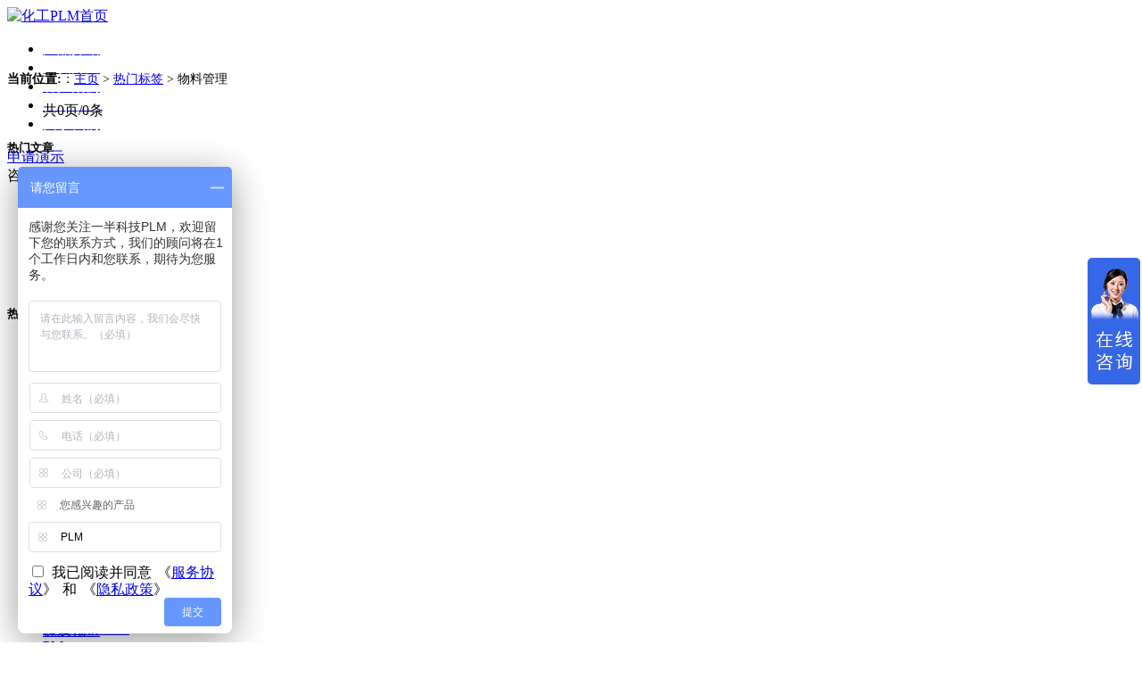

--- FILE ---
content_type: text/html; charset=utf-8
request_url: http://www.rdm.net.cn/tags.php?/%E7%89%A9%E6%96%99%E7%AE%A1%E7%90%86/
body_size: 6706
content:
<!doctype html>
<html>
<head>
	<!-- taglist.htm-->
<meta charset="utf-8">
<title>物料管理</title>
<meta name="keywords" content="" />
<meta name="viewport" content="width=device-width, initial-scale=1.0, minimum-scale=1.0, maximum-scale=1.0, user-scalable=0">
<meta name="description" content="" />
<link rel="stylesheet" type="text/css" href="/templets/default/css/style.css" />
<link rel="stylesheet" type="text/css" href="/templets/default/css/index_2015.css" />
<link rel="stylesheet" type="text/css" href="/templets/default/css/list.css" />
<script src="/templets/default/js/jquery.min.js"></script>
<script src="/templets/default/js/nav.js"></script>
<link rel="canonical" href="http://www.rdm.net.cn"/>
 <!-- rdm.net.cn Baidu tongji analytics -->
<script>
var _hmt = _hmt || [];
(function() {
var hm = document.createElement("script");
hm.src = "https://hm.baidu.com/hm.js?09d80d98e8755baa71d0c8bbd89386e4";
var s = document.getElementsByTagName("script")[0];
s.parentNode.insertBefore(hm, s);
})();
</script>
</head>

<div id="nav" style="display: block; height: 72px;">
<div id="nav_3">
<div id="nav_4">
  <div id="logo" class="floatl"> <a href="/" > <img src="/templets/default/images/logo.png" alt="化工PLM首页" width="150" /> </a> </div>
  <ul class="pcBox floatl clearfix ">
    <li><a href="javascript:void(0);">
      <div id="tb_1" class="nav_tb" style="color: #fff;">产品介绍<span></span></div>
      </a> </li>
    <li><a href="javascript:void(0);">
      <div id="tb_2" class="nav_tb" style="color: #fff;">解决方案<span></span></div>
      </a> </li>
    <li><a href="javascript:void(0);">
      <div id="tb_3" class="nav_tb" style="color: #fff;">客户案例<span></span></div>
      </a> </li>
    <li> <a href="javascript:void(0);">
      <div id="tb_4" class="nav_tb" style="color: #fff;">资源中心<span></span></div>
      </a></li>
    <li> <a href="javascript:void(0);">
      <div id="tb_5" class="nav_tb" style="color: #fff;">关于我们<span></span></div>
      </a></li>
  </ul>
  
  <!-- 沟通工具-->    
<script>
var _hmt = _hmt || [];
(function() {
  var hm = document.createElement("script");
  hm.src = "https://hm.baidu.com/hm.js?b20f31676d6bc7fab39d4875f7526def";
  var s = document.getElementsByTagName("script")[0]; 
  s.parentNode.insertBefore(hm, s);
  
  //   服务协议
  hm.onload = () => {
      const now = Date.now()
        const maxTime = 10000
        function getSendDom() {
            console.log(123);
            if(Date.now() - now > maxTime) return
            const sendDom = document.querySelector('.embed-messageboard-send-btn')
            if(sendDom) {
                const container = document.createElement('div')
                container.innerHTML = `
                <input type="checkbox" />
                <span style="margin: 0 2px;">我已阅读并同意</span>
                《<a href="/agreement.html" target="_blank">服务协议</a>》
                <span style="margin: 0 2px;">和</span>
                《<a href="/privacy.html" target="_blank">隐私政策</a>》
                `
                sendDom.parentNode.insertBefore(container, sendDom)
                return sendDom
            }
            setTimeout(getSendDom, 200)
        }
        getSendDom()
  }
//   服务协议完

})();
</script>
<!-- 沟通工具--> 
  
  <!-- <div class="shiyong floatr poupLink"><a href="#inline1">申请演示</a></div> -->
  <div class="shiyong floatr poupLink"><a href="/zyzx/chanpinyuyueyanshi/">申请演示</a></div>
  <div class="floatr trtel"> 咨询：4006-185-708</div>
</div>
<script type="text/javascript">
$(function(){
	$(".spMenuLink").click(function(){
		$(".spMenu").slideToggle("fast");
		$(this).toggleClass("on");
		
// 		$('body').css("overflow", "hidden");
		return false;	
	});	
	
// 		$(".spMenu").show(function(){
// 		$('body').css("overflow", "hidden");
// 		});	
	
}); 

</script>
<div class="spMenuLink">
    <img src="/templets/default/images/sp_menu.png" alt="" /> 
</div>
<div id="nav_xl" class="spMenu">
<div id="nav_xl_content">

<!---------第一，产品开始---------->
<div id="nav_xl_content_1" class="headNavBox">
<div class="plSubNavi">
<div class="floatl">
  <ul class="subNaviUl">
    <li>
        <span class="li01">
            <a href="/sczxxt/">
                <img src="/templets/default/images/head_ico1.png" alt="">产品生命周期
            </a>
        </span>
    </li>
    
    
    <li> <a href="/sczxxt/">PLM CLoud</a> </li>
    
  </ul>
</div>
<div class="floatl">
  <ul class="subNaviUl">
    <li><span class="li01">
            <a href="/cppdm/">
                <img src="/templets/default/images/head_ico2.png" alt="">项目管理系统
            </a>
        </span></li>
    
    
    <li> <a href="/cppdm/">PM项目管理</a> </li>
    
  </ul>
</div>
<div class="floatl">
  <ul class="subNaviUl">
    <li><span class="li01">
            <a href="/cpplm/">
                <img src="/templets/default/images/head_ico3.png" alt="">配方管理系统
            </a>
        </span></li>
    
    
    <li> <a href="/cpplm/">RMS配方管理</a> </li>
    
  </ul>
</div>

<!----------LiMS实验管理开始---------->
<div class="floatl">
  <ul class="subNaviUl">
    <li><span class="li01">
            <a href="/cpmes/">
                <img src="/templets/default/images/head_ico4.png" alt="">实验管理系统
            </a>
        </span></li>
    
    
    <li> <a href="/cpmes/">LIMS实验管理</a> </li>
    
  </ul>
</div>

<!----------LiMS实验管理结束----------> 
<!-----------检测分析-->
       <div class="floatl">
	    <ul class="subNaviUl">
        <li><span class="li01">
                <a href="/cpzx/hg/huagongyanfataojian/">
                    <img src="/templets/default/images/head_ico5.png" alt="">检测分析管理
                </a>
            </span></li>
        
        
        <li>  <a href="/cpzx/hg/huagongyanfataojian/">LIS检测分析</a> </li>
        
      </ul>
</div>
                                    
                                    <!-----------食品-->
         <div class="floatl">
	    <ul class="subNaviUl">
        
        
        
      </ul>
</div>
        </div> </div>
        

       <!---------第二，解决方案开始---------->
	
        <div id="nav_xl_content_2" class="headNavBox">
<div class="plSubNavi specThree">
<div class="floatl specF">
  <ul class="subNaviUl">
    <li style="width: 100%"><span style="width: 30%" class="li01"><img src="/templets/default/images/head_ico06.png" alt="">行业解决方案</span></li>
    
    
    <li>  <a href="/jjfa/hy/gaofenzi/">高分子行业</a> </li>
    
    <li>  <a href="/jjfa/hy/gaixingcailiao/">改性材料</a> </li>
    
    <li>  <a href="/jjfa/hy/tuliaoyouqi/">涂料油漆</a> </li>
    
    <li>  <a href="/jjfa/hy/jiaozhanji/">胶粘剂行业</a> </li>
    
    <li>  <a href="/jjfa/hy/huagongzhuji/">化工助剂</a> </li>
    
    <li>  <a href="/jjfa/hy/huaxueshiji/">化学试剂</a> </li>
    
    <li>  <a href="/jjfa/hy/ranliaosejiang/">染料色浆</a> </li>
    
    <li>  <a href="/jjfa/hy/xiangjiao/">橡胶化工</a> </li>
    
    <li>  <a href="/jjfa/hy/hejintaoci/">合金陶瓷</a> </li>
    
    <li>  <a href="/jjfa/hy/xinnengyuan/">新能源行业</a> </li>
    
    <li>  <a href="/jjfa/hy/shengwucailiao/">生物材料</a> </li>
    
    <li>  <a href="/jjfa/hy/nongyaojizhongjianti/">农药及中间体</a> </li>
    
    <li>  <a href="/jjfa/hy/cuihuaji/">催化剂</a> </li>
    
    <li>  <a href="/jjfa/hy/dianzicailiao/">电子材料</a> </li>
    
  </ul>
</div>
<div class="floatl">
  <ul class="subNaviUl">
    <li><span class="li01"><img src="/templets/default/images/head_ico06.png" alt="">功能解决方案</span></li>
    
    
    <li>  <a href="/jjfa/gn/peifangguanli/">配方管理</a> </li>
    
    <li>  <a href="/jjfa/gn/shiyanguanli/">实验管理</a> </li>
    
    <li>  <a href="/jjfa/gn/xiangmuguanli/">项目管理</a> </li>
    
  </ul>
</div>


<!--<div class="floatl">-->
<!--  <ul class="subNaviUl">-->
<!--    -->
    
<!--    -->
<!--  </ul>-->
<!--</div>-->

<!--<div class="floatl">-->
<!--  <ul class="subNaviUl">-->
<!--    -->
    
<!--    -->
<!--  </ul>-->
<!--</div>-->
<!--<div class="floatl">-->
<!--  <ul class="subNaviUl">-->
<!--    -->
    
<!--    -->
<!--  </ul>-->
<!--</div>-->
<!--<div class="floatl">-->
<!--  <ul class="subNaviUl">-->
<!--    -->
    
<!--    -->
<!--  </ul>-->
<!--</div>-->





			</div>
	
			</div>
       
       <!---------第三，客户案例开始---------->
    
    <div id="nav_xl_content_3" class="headNavBox specNavBox">
<div class="plSubNavi">
<!--<div class="floatl">-->

<div class="">
  <ul class="subNaviUl">
    <li style=" width: 100%;"><span class="li01"><img src="/templets/default/images/head_ico06.png" alt="">客户案例</span></li>
    
    
    <li>  <a href="/cgal/tuliao/">涂料行业</a> </li>
    
    <li>  <a href="/cgal/jiaozhanji/">胶粘剂行业</a> </li>
    
    <li>  <a href="/cgal/zhuji/">助剂行业</a> </li>
    
    <li>  <a href="/cgal/xiangjiao/">橡胶化工行业</a> </li>
    
    <li>  <a href="/cgal/dianzicailiao/">电子材料行业</a> </li>
    
    <li>  <a href="/cgal/gaofenzi/">高分子行业</a> </li>
    
    <li>  <a href="/cgal/xinnengyuan/">新能源行业</a> </li>
    
    <li>  <a href="/cgal/hejin/">合金行业</a> </li>
    
  </ul>
</div>
	
 </div>
        </div>
	
       <!---------第四，资源中心开始---------->
	
        <div id="nav_xl_content_4" class="headNavBox">
<div class="plSubNavi">
<div class="floatl">
  <ul class="subNaviUl">
    <li><span class="li01"><img src="/templets/default/images/head_ico06.png" alt="">资讯中心</span></li>
    
    
    <li>  <a href="/zxplm/">产品干货</a> </li>
    
    <li>  <a href="/dongtai/">行业动态</a> </li>
    
    <li>  <a href="/mtbd/">公司新闻</a> </li>
    
  </ul>
</div>
    <div class="floatl">
  <ul class="subNaviUl">
    <li><span class="li01"><img src="/templets/default/images/head_ico06.png" alt="">产品视频</span></li>
    
    
    <li>  <a href="/zyzx/chanpinshipin/PLMshipin/">PLM视频</a> </li>
    
  </ul>
</div>
    <div class="floatl">
  <ul class="subNaviUl">
    <li><span class="li01"><img src="/templets/default/images/head_ico06.png" alt="">资料下载</span></li>
    
    
    <li>  <a href="/zixunzhongxin/">资讯中心</a> </li>
    
    <li>  <a href="/zyzx/chanpinshipin/">产品视频</a> </li>
    
    <li>  <a href="/zyzx/ziliaoxiazai/">资料下载</a> </li>
    
    <li>  <a href="/zyzx/chanpinyuyueyanshi/">产品预约演示</a> </li>
    
  </ul>
</div>
    <div class="floatl">
  <ul class="subNaviUl">
    <li><span class="li01"><img src="/templets/default/images/head_ico06.png" alt="">产品预约演示</span></li>
    
    
    <li>  <a href="/zyzx/chanpinshipin/PLMxitongyanshi/">PLM系统演示</a> </li>
    
  </ul>
</div>
    

        </div>
   
    </div>
   
    
         <!---------第五，关于我们开始---------->
	
        <div id="nav_xl_content_5" class="headNavBox">
<div class="plSubNavi">
<div class="floatl">
  <ul class="subNaviUl">
    <li><span class="li01"><img src="/templets/default/images/head_ico06.png" alt="">了解我们</span></li>
    
    
    <li>  <a href="/gsjj/">公司简介</a> </li>
    
    <li>  <a href="/liaojiewomen/hangyezizhi/">行业资质</a> </li>
    
  </ul>
</div>
    <div class="floatl">
  <ul class="subNaviUl">
    <li><span class="li01"><img src="/templets/default/images/head_ico06.png" alt="">加入我们</span></li>
    
    
    <li>  <a href="/jiaruwomen/hezuohuoban/">合作伙伴</a> </li>
    
  </ul>
</div>
    <div class="floatl" style="width: 15%;">
  <ul class="subNaviUl">
    <li><span class="li01"><img src="/templets/default/images/head_ico06.png" alt="">联系我们</span></li>
    
    
    <li>  <a href="/a/jiangsuPLMfuwuzhongxin/">华中总部</a> </li>
    
    <li>  <a href="/a/yuyunPLMfuwuzhongxin/">上海分公司</a> </li>
    
    <li>  <a href="/a/zhejiangPLMfuwuzhongxin/">浙江分部</a> </li>
    
    <li>  <a href="/a/guangdongPLMyanfazhongxin/">华南分部</a> </li>
    
    <li>  <a href="/a/lianxiwomen/huabeifenbu/">华北分部</a> </li>
    
  </ul>
</div>
    

        </div>
    
    </div>
   
    <!--<div class="closeMenu spBox">-->
    <!--    点击关闭菜单-->
    <!--  </div>-->
    
    </div>
  </div>
</div>
</div> 
<!--导航结束-->
<div class="h110"></div>

<!-- 代码begin -->
<div class="flexbanner"></div>
<!-- 代码end -->
<style type="text/css">
.place {
	font-size: 14px;
}

	
</style>
<div class="new_lst w1200">
		<div class="place"> <strong>当前位置:</strong>：<a href="/">主页</a> &gt; <a href='tags.php'>热门标签</a> &gt; 物料管理 </div>
		<div class="lty fl">
				<ul class="xx">
						
				</ul>
				<div class="pages">
						<ul class="clearfix">
								<span class="pageinfo">共0页/0条</span>
						</ul>
				</div>
		</div>
		<div class="yb fr">
				<h5 class="bt">热门文章</h5>
				<div class="ph"> 
						
						<ul class="clearfix nr">
								<li><a href="/mtbd/1066.html"><strong>涂料PLM-三峡油漆签约一半</strong></a></li>
<li><a href="/dongtai/1168.html"><strong>2025化工PLM怎么选？实验管</strong></a></li>
<li><a href="/dongtai/1077.html"><strong>三棵树品牌引领涂料行业</strong></a></li>
<li><a href="/a/logo/2023/0829/999.html">15</a></li>
<li><a href="/a/banner/2023/0701/967.html">项目管理</a></li>
<li><a href="/zxplm/1075.html"><strong>突破挑战，驱动转型：一</strong></a></li>
 
			
						</ul>
				</div>
			
				<h5 class="bt">热门标签</h5>
				<div class="bq">
						<ul class="clearfix">
							<!--<li><a class=blue href='/tags/PLM.html' target=_blank>PLM</a></li><li><a class=blue href='/tags/%E5%8C%96%E5%B7%A5PLM.html' target=_blank>化工PLM</a></li><li><a class=blue href='/tags/%E5%8C%96%E5%B7%A5.html' target=_blank>化工</a></li><li><a class=blue href='/tags/%E4%B8%80%E5%8D%8A%E7%A7%91%E6%8A%80.html' target=_blank>一半科技</a></li><li><a class=blue href='/tags/%E7%AD%BE%E7%BA%A6.html' target=_blank>签约</a></li><li><a class=blue href='/tags/%E5%86%9C%E8%8D%AFPLM.html' target=_blank>农药PLM</a></li><li><a class=blue href='/tags/%E5%86%9C%E8%8D%AF%E5%88%B6%E5%89%82PLM.html' target=_blank>农药制剂PLM</a></li><li><a class=blue href='/tags/%E6%96%B0%E6%9D%90%E6%96%99PLM.html' target=_blank>新材料PLM</a></li><li><a class=blue href='/tags/%E6%94%B9%E6%80%A7%E6%9D%90%E6%96%99.html' target=_blank>改性材料</a></li><li><a class=blue href='/tags/%E6%9D%90%E6%96%99.html' target=_blank>材料</a></li><li><a class=blue href='/tags/%E7%94%B5%E5%AD%90%E6%9D%90%E6%96%99.html' target=_blank>电子材料</a></li><li><a class=blue href='/tags/%E4%B8%80%E5%8D%8A%E7%A7%91%E6%8A%80PLM.html' target=_blank>一半科技PLM</a></li><li><a class=blue href='/tags/%E7%94%B5%E5%AD%90%E6%9D%90%E6%96%99PLM.html' target=_blank>电子材料PLM</a></li><li><a class=blue href='/tags/%E9%AB%98%E5%88%86%E5%AD%90%E6%9D%90%E6%96%99PLM.html' target=_blank>高分子材料PLM</a></li><li><a class=blue href='/tags/%E9%AB%98%E5%88%86%E5%AD%90.html' target=_blank>高分子</a></li><li><a class=blue href='/tags/%E6%B6%82%E8%A6%86%E6%9D%90%E6%96%99PLM.html' target=_blank>涂覆材料PLM</a></li><li><a class=blue href='/tags/PM.html' target=_blank>PM</a></li><li><a class=blue href='/tags/%E9%A1%B9%E7%9B%AE%E7%AE%A1%E7%90%86.html' target=_blank>项目管理</a></li><li><a class=blue href='/tags/%E6%B2%B9%E5%A2%A8PLM.html' target=_blank>油墨PLM</a></li><li><a class=blue href='/tags/%E6%B2%B9%E5%A2%A8.html' target=_blank>油墨</a></li><li><a class=blue href='/tags/%E7%A0%94%E5%8F%91%E6%88%90%E6%9C%AC%E7%AE%A1%E7%90%86.html' target=_blank>研发成本管理</a></li><li><a class=blue href='/tags/%E9%AB%98%E5%88%86%E5%AD%90PLM.html' target=_blank>高分子PLM</a></li><li><a class=blue href='/tags/%E6%B6%82%E6%96%99PLM.html' target=_blank>涂料PLM</a></li><li><a class=blue href='/tags/%E6%B6%82%E6%96%99.html' target=_blank>涂料</a></li><li><a class=blue href='/tags/%E6%A0%91%E8%84%82PLM.html' target=_blank>树脂PLM</a></li><li><a class=blue href='/tags/%E8%83%B6%E7%B2%98%E5%89%82PLM.html' target=_blank>胶粘剂PLM</a></li><li><a class=blue href='/tags/%E6%96%B0%E8%83%BD%E6%BA%90PLM.html' target=_blank>新能源PLM</a></li><li><a class=blue href='/tags/%E6%A9%A1%E8%83%B6PLM.html' target=_blank>橡胶PLM</a></li><li><a class=blue href='/tags/%E6%A9%A1%E8%83%B6%E8%A1%8C%E4%B8%9APLM.html' target=_blank>橡胶行业PLM</a></li><li><a class=blue href='/tags/%E5%82%AC%E5%8C%96%E5%89%82PLM.html' target=_blank>催化剂PLM</a></li>-->
							
							
							
							<li><a href='/tags/PLM.html'>PLM</a></li><li><a href='/tags/%E5%8C%96%E5%B7%A5PLM.html'>化工PLM</a></li><li><a href='/tags/%E5%8C%96%E5%B7%A5.html'>化工</a></li><li><a href='/tags/%E4%B8%80%E5%8D%8A%E7%A7%91%E6%8A%80.html'>一半科技</a></li><li><a href='/tags/%E7%AD%BE%E7%BA%A6.html'>签约</a></li><li><a href='/tags/%E5%86%9C%E8%8D%AFPLM.html'>农药PLM</a></li><li><a href='/tags/%E5%86%9C%E8%8D%AF%E5%88%B6%E5%89%82PLM.html'>农药制剂PLM</a></li><li><a href='/tags/%E6%96%B0%E6%9D%90%E6%96%99PLM.html'>新材料PLM</a></li><li><a href='/tags/%E6%94%B9%E6%80%A7%E6%9D%90%E6%96%99.html'>改性材料</a></li><li><a href='/tags/%E6%9D%90%E6%96%99.html'>材料</a></li><li><a href='/tags/%E7%94%B5%E5%AD%90%E6%9D%90%E6%96%99.html'>电子材料</a></li><li><a href='/tags/%E4%B8%80%E5%8D%8A%E7%A7%91%E6%8A%80PLM.html'>一半科技PLM</a></li><li><a href='/tags/%E7%94%B5%E5%AD%90%E6%9D%90%E6%96%99PLM.html'>电子材料PLM</a></li><li><a href='/tags/%E9%AB%98%E5%88%86%E5%AD%90%E6%9D%90%E6%96%99PLM.html'>高分子材料PLM</a></li><li><a href='/tags/%E9%AB%98%E5%88%86%E5%AD%90.html'>高分子</a></li><li><a href='/tags/%E6%B6%82%E8%A6%86%E6%9D%90%E6%96%99PLM.html'>涂覆材料PLM</a></li><li><a href='/tags/PM.html'>PM</a></li><li><a href='/tags/%E9%A1%B9%E7%9B%AE%E7%AE%A1%E7%90%86.html'>项目管理</a></li><li><a href='/tags/%E6%B2%B9%E5%A2%A8PLM.html'>油墨PLM</a></li><li><a href='/tags/%E6%B2%B9%E5%A2%A8.html'>油墨</a></li><li><a href='/tags/%E7%A0%94%E5%8F%91%E6%88%90%E6%9C%AC%E7%AE%A1%E7%90%86.html'>研发成本管理</a></li><li><a href='/tags/%E9%AB%98%E5%88%86%E5%AD%90PLM.html'>高分子PLM</a></li><li><a href='/tags/%E6%B6%82%E6%96%99PLM.html'>涂料PLM</a></li><li><a href='/tags/%E6%B6%82%E6%96%99.html'>涂料</a></li><li><a href='/tags/%E6%A0%91%E8%84%82PLM.html'>树脂PLM</a></li><li><a href='/tags/%E8%83%B6%E7%B2%98%E5%89%82PLM.html'>胶粘剂PLM</a></li><li><a href='/tags/%E6%96%B0%E8%83%BD%E6%BA%90PLM.html'>新能源PLM</a></li><li><a href='/tags/%E6%A9%A1%E8%83%B6PLM.html'>橡胶PLM</a></li><li><a href='/tags/%E6%A9%A1%E8%83%B6%E8%A1%8C%E4%B8%9APLM.html'>橡胶行业PLM</a></li><li><a href='/tags/%E5%82%AC%E5%8C%96%E5%89%82PLM.html'>催化剂PLM</a></li>







						</ul>
				</div>
		</div>
</div>
<div class="short" id="footer" style="width: 100%">
  <div class="container ">
    <div class="row clearfix" style="display: flex;">
      <div class="col-md-21" style="width: 250px;padding: 0px 70px 0px 150px;">
        <ul class="list icons list-unstyled" style="text-align:left; padding-left:; font-size:16px;">
          <img src="/templets/default/images/logo.png" alt="一半科技PLM" style="width: 100%;padding-bottom: 50px;padding-top: 20px">
          <li class="number">7x24h 全国热线电话</li>
		  <li class="phone">186 0211 0151</li>
          <li class="phone">400-618-5708</li>
        </ul>
      </div>
      <div class="col-md-2">
        <h5>关于一半科技</h5>
        <ul class="list icons list-unstyled">
          <li><a href="/gsjj/">公司介绍</a></li>
          <li><a href="/mtbd/">企业动态</a></li>
          <li><a href="/liaojiewomen/hangyezizhi/">荣誉资质</a></li>
          <li><a href="/jiaruwomen/hezuohuoban/">合作伙伴</a></li>
          <li><a href="/jiaruwomen/hezuohuoban/">加入我们</a></li>
          <li><a href="/chanpinyuyueyanshi/">投诉建议</a></li>
        </ul>
      </div>
      <div class="col-md-2 ">
        <h5 class="short">化工研发管理</h5>
        <ul class="list icons list-unstyled">
          <li><a href="/hy/hg/">高分子研发管理</a></li>
          <li><a href="/hy/qichexingye/">胶黏剂研发管理</a></li>
          <li><a href="/hy/qipeixingye/">新能源研发管理</a></li>
          <li><a href="/hy/jungongxingye/">涂料研发管理</a></li>
          <li><a href="/hy/jy/">橡胶研发管理</a></li>
          <li><a href="/hy/dq/">材料研发管理</a></li>
        </ul>
      </div>
      <div class="col-md-2">
        <h5 class="short">业务流程管理</h5>
        <ul class="list icons list-unstyled">
          <li><a href="/sczxxt/">PLM研发管理</a></li>
          <li><a href="/cpplm/">RMS配方管理</a></li>
          <li><a href="/cpmes/">LIMS实验管理</a></li>
          <li><a href="/cppdm/">PM 项目管理</a></li>
          <li><a href="/cpzx/hg/huagongyanfataojian/">LIS 检测分析</a></li>
          <li><a href="/cpplm/#配方AI">配方AI模型</a></li>
        </ul>
      </div>
      <div class="col-md-2">
        <h5 class="short">行业扩展应用</h5>
        <ul class="list icons list-unstyled">
          <li><a href="https://www.yiban.com.cn/">PLM主站</a></li>
          <li><a href="https://www.rdm.net.cn/">化工行业PLM</a></li>
          <li><a href="https://www.plmpdm.cn/">离散行业PLM</a></li>
          <li><a href="https://www.foodrdm.com/">消费品行业PLM</a></li>
          <li><a href="http://www.yibansoft.com/">医药行业PLM</a></li>
        </ul>
      </div>
      <div class="col-md-22" style="display: flex;">
        <div class="code" style="width: 40%">
          <h5 class="short">微信公众号</h5>
          <ul class="list icons list-unstyled" style="padding-top:9px;">
            <img style="width: 70%; border-radius: 5px;" src="/templets/default/images/ercode.jpg" alt="">
          </ul>
        </div>
        <div class="code" style="width: 40%">
          <h5 class="short">客服微信号</h5>
          <ul class="list icons list-unstyled" style="padding-top:9px;">
            <img style="width: 70%; border-radius: 5px;" src="/templets/default/images/wechat-ercode.jpg" alt="">
          </ul>
        </div>
      </div>
    </div>
  </div>
  <div class="line"></div>
  <div class="footer-copyright">
    <div class="">
      <div class="col-md-10">
        <ul class="list icons list-unstyled" >
          <li class="filings">
              <a rel="nofollow" href="https://beian.miit.gov.cn/" target="_blank" style="font-size: 12px">苏ICP备19037339号-6 |</a>
              <a style="font-size: 12px"> 版权所有：一半科技（江苏）有限公司</a>
          </li>
        </ul>
      </div>
    </div>
  </div>
</div>
<!--客服-->
<!--<div class="tel-kf-share-top pcBox">-->
<!--  <ul>-->
    <!--<li class="item  clearfix"> <a rel="nofollow" href="http://p.qiao.baidu.com/cps2/chatIndex?reqParam=%7B%22from%22%3A0%2C%22sid%22%3A%22-100%22%2C%22tid%22%3A%22-1%22%2C%22ttype%22%3A1%2C%22siteId%22%3A%2212564233%22%2C%22userId%22%3A%2226347283%22%2C%22pageId%22%3A0%7D" target="_blank" class="item-wrap"><span class="icon"><img src="/templets/default/images/zaixian.png" style="margin-top: 10px;" /></span><span class="text">在线咨询</span></a> </li>-->
    <!--<li class="item  clearfix"> <a rel="nofollow" href="http://wpa.qq.com/msgrd?v=3&uin=1046992166&site=qq&menu=yes" target="_blank" class="item-wrap"><span class="icon"><img src="/templets/default/images/qq-icon.png"/></span><span class="text">QQ咨询</span></a> </li>-->
<!--    <li class="itemKefu clearfix"> <span class="item-wrap"><span class="icon hideSpan"><img src="/templets/default/images/tel-icon.png"/></span><span class="text textKefu"><a href="tel:4006185708">4006 185 708</a></span></span> </li>-->
<!--    <li class="item  clearfix"> <span class=" item-wrap"><a href="http://www.rdm.net.cn/chanpinyuyueyanshi/" class="consult" id="OnlineMessage"><span class="icon">-->
<!--      <div class="demand">在线</div>-->
<!--      <div class="demand_two">留言</div>-->
<!--      </span></a></span> </li>-->
<!--    <li class="top clearfix"> <span></span> </li>-->
<!--  </ul>-->
<!--</div>-->
<!-- plmpdm.cn Baidu tongji analytics --> 
<!--<script>-->
<!--var _hmt = _hmt || [];-->
<!--(function() {-->
<!--  var hm = document.createElement("script");-->
<!--  hm.src = "https://hm.baidu.com/hm.js?7aa42e60c8fb38f0aa5cfcdf6c03e955";-->
<!--  var s = document.getElementsByTagName("script")[0]; -->
<!--  s.parentNode.insertBefore(hm, s);-->
<!--})();-->
<!--</script>-->
<script src="/templets/default/js/kefu_fang.js"></script> 
<script>
(function(){
var bp = document.createElement('script');
var curProtocol = window.location.protocol.split(':')[0];
if (curProtocol === 'https') {
    bp.src = 'https://zz.bdstatic.com/linksubmit/push.js';
}
else {
    bp.src = 'http://push.zhanzhang.baidu.com/push.js';
}
var s = document.getElementsByTagName("script")[0];
s.parentNode.insertBefore(bp, s);
})();
</script>
<!--//收藏状态切换-->
<!--$('#collect_btn').click(function(){-->
<!--    $('#collect_btn i').toggleClass('on');-->
<!--})-->
<script>
$('.hideSpan').click(function () {
    // $('.itemKefu').('current');
    $('.itemKefu').toggleClass('current');
    $('.textKefu').toggle();
});
    
</script>
</body></html> 

--- FILE ---
content_type: text/javascript; charset=utf-8
request_url: https://goutong.baidu.com/site/715/09d80d98e8755baa71d0c8bbd89386e4/b.js?siteId=12564233
body_size: 12960
content:
!function(){"use strict";!function(){var e={styleConfig:{"styleVersion":"1","inviteBox":{"btnBgColor":"#6696FF","startPage":1,"webim":{"companyLogo":"//s.goutong.baidu.com/r/image/logo.png","displayCompany":0},"cpyInfo":"","isShowText":1,"skinType":1,"buttonType":1,"inviteTypeData":{"0":{"width":400,"height":175},"1":{"width":400,"height":282},"2":{"width":400,"height":282},"3":{"width":400,"height":282}},"autoInvite":0,"stayTime":50,"closeTime":30,"toChatTime":5,"inviteWinPos":0,"welcome":"欢迎访问，请问有什么可以帮您？","btnBgColorType":1,"autoChat":0,"height":150,"skinIndex":1,"customerStyle":{"acceptFontColor":"#000000","backImg":"","acceptBgColor":"#fecb2e","inviteBackImg":"https://su.bcebos.com/v1/biz-crm-aff-im/biz-crm-aff-im/generic/system/style/images/bbd856e685224a2e98e0c425f5a1df7a.png?authorization=bce-auth-v1%2F0a3fcab923c6474ea5dc6cb9d1fd53b9%2F2023-12-01T09%3A41%3A28Z%2F-1%2F%2Fff2758dc9237ecb1e941039c6118ce776e973f6f56d67ccc321fad94a2f5839d","horizontalPosition":"left","confirmBtnText":"在线咨询","portraitPosition":"top","marginTop":0,"buttonPosition":"right","marginLeft":0},"maxInviteNum":2,"smartBoxEnable":0,"defaultStyle":1,"likeCrm":0,"skinName":"客服小妹","autoHide":1,"reInvite":0,"sendButton":{"bgColor":"#bfecff","fontColor":"#1980df"},"inviteHeadImg":"https://aff-im.bj.bcebos.com/r/image/invite-head.png","license":"000","fontPosition":"right","isCustomerStyle":0,"width":300,"position":"right-bottom","inviteInterval":60,"inviteWinType":1,"tradeId":0,"fontColor":"#ffffff"},"aiSupportQuestion":false,"webimConfig":{"isShowIntelWelLan":0,"skinIndex":0,"autoDuration":1,"customerColor":"#6696FF","themeType":0,"license":"000","isOpenAutoDirectCom":0,"generalRecommend":1,"isShowCloseBtn":1,"skinType":1,"width":360,"isOpenKeepCom":0,"autoPopupMsg":0,"position":"right-bottom","needVerifyCode":0,"height":492,"waitVisitStayTime":6,"searchTermRecommend":0},"noteBoard":{"customerStylePro":{"isShowCloseBtn":1,"inviteLeft":50,"isShowConsultBtn":1,"laterBtnStyle":{"x":"10%","width":"16%","y":"0%","height":"11%"},"inviteTop":50,"consultBtnStyle":{"x":"28%","width":"16%","y":"0%","height":"11%"},"isInviteFixed":1,"isShowLaterBtn":1,"closeBtnStyle":{"x":"0%","width":"8%","y":"0%","height":"11%"}},"btnBgColor":"#6696FF","skinIndex":0,"webim":{"companyLogo":"//s.goutong.baidu.com/r/image/logo.png","displayCompany":0,"webimOffline":1},"likeCrm":1,"displayCompany":1,"customerColor":"#ff0061","cpyInfo":"感谢您关注一半科技PLM，欢迎留下您的联系方式，我们的顾问将在1个工作日内和您联系，期待为您服务。","skinName":"默认皮肤","displayLxb":1,"themeType":0,"formText":"感谢您关注一半科技PLM，当前客服不在线，欢迎留下您的联系方式，我们的顾问将在1个工作日内和您联系，期待为您服务。","skinType":1,"inviteTypeData":{"0":{"width":400,"height":175},"1":{"width":400,"height":282},"2":{"width":400,"height":282},"3":{"width":400,"height":282}},"form":{"formOffline":1,"formOnlineAuto":0},"position":"left-bottom","itemsExt":[{"question":"公司","name":"item0","required":1,"isShow":1},{"question":"职位","name":"item1","required":0,"isShow":0},{"question":"您感兴趣的产品","subItems":["PLM","ELN","配方管理"],"name":"item2","required":1,"isShow":1}],"items":[{"name":"content","required":1,"isShow":1},{"name":"visitorName","required":1,"isShow":1},{"name":"visitorPhone","required":1,"isShow":1}],"cpyTel":"","needVerifyCode":0,"tradeId":0,"btnBgColorType":0,"board":{"boardOffline":1,"boardOnline":1}},"blackWhiteList":{"type":-1,"siteBlackWhiteList":[]},"isWebim":1,"pageId":0,"seekIcon":{"customerStylePro":{"isShowCloseBtn":1,"inviteLeft":50,"isShowConsultBtn":1,"laterBtnStyle":{"x":"10%","width":"16%","y":"0%","height":"11%"},"inviteTop":50,"consultBtnStyle":{"x":"28%","width":"16%","y":"0%","height":"11%"},"isInviteFixed":1,"isShowLaterBtn":1,"closeBtnStyle":{"x":"0%","width":"8%","y":"0%","height":"11%"}},"barrageIconColor":"#6696FF","iconHeight":84,"webim":{"companyLogo":"//s.goutong.baidu.com/r/image/logo.png","displayCompany":0},"barrageIssue":["可以介绍下你们的产品么？","你们是怎么收费的呢？","现在有优惠活动么？"],"displayLxb":1,"cpyInfo":"","portraitPosition":"top","skinType":1,"inviteTypeData":{"0":{"width":400,"height":175},"1":{"width":400,"height":282},"2":{"width":400,"height":282},"3":{"width":400,"height":282}},"isFixedPosition":1,"iconType":0,"pcGroupiconColor":"#6696FF","horizontalPosition":"left","height":19,"customerStyle":{"backImg":"https://su.bcebos.com/v1/biz-crm-aff-im/biz-crm-aff-im/generic/system/style/images/b0ef40f7e6044086bd099581ee7806d7.png?authorization=bce-auth-v1%2F0a3fcab923c6474ea5dc6cb9d1fd53b9%2F2023-12-13T07%3A52%3A49Z%2F-1%2F%2F41d3bb164c53d7b221328a975e3f2a701690890aa112b28e9b6398d877ba57bc","iconHeight":142,"iconWidth":59,"rate":0.4154929577464789,"backImgNginxAddr":"https://sgoutong.baidu.com/static/style/images/7c2f6975ab724d4aa38be486e25b3bcd.jpg"},"skinIndex":1,"iconWidth":44,"likeCrm":0,"skinName":"青春靓丽","groups":[],"barrageColor":0,"marginLeft":0,"autoConsult":1,"isOpenAutoDirectCom":0,"barrageSwitch":false,"isCustomerStyle":1,"width":30,"hotIssues":[{"question":"咨询PLM产品介绍","answer":"一半科技PLM系统服务于企业研发管理部门，是企业信息化源头。PLM的应用能够形成企业产品研发技术的沉淀，规范化研发项目流程，减少研发成本，提高研发生产效率。同时帮助企业组织研发设计，完善产品结构与数据的管理并跟踪相关信息的变化，加速并协调企业部门之间的信息交换，以提高企业开发效率！","id":"hotIssues:402458937"},{"question":"咨询PLM产品方案","answer":"请您留下您的公司、称呼、联系方式等信息，我们将尽快与您联络，为您提供契合业务场景需求的产品方案，并由专业顾问为您讲解答疑。<div><br><div>您也可以给我们来电：</div></div><div>186 0211 0151</div><div>400-618-5708<br></div><div>期待与您合作！<img style=\"display: inline-block; vertical-align: middle; width: 25px; height: 25px;\" src=\"http://aff-im.cdn.bcebos.com/onlineEnv/webim/resource/img/face/7413c233681ce9f2a7d3d0e22d4ba632.png\" data-face-text=\"爱心\" data-face-id=\"7413c233681ce9f2a7d3d0e22d4ba632\" datafacekey=\"7413c233681ce9f2a7d3d0e22d4ba632\"></div>","id":"hotIssues:1446511799"},{"question":"咨询客服联系方式","answer":"一半科技 7x24h 为您服务，您可以拨打：<div>186 0211 0151<br></div><div>400-618-5708<br></div><div><br></div><div>期待您的来电！<img style=\"display: inline-block; vertical-align: middle; width: 25px; height: 25px;\" src=\"http://aff-im.cdn.bcebos.com/onlineEnv/webim/resource/img/face/7413c233681ce9f2a7d3d0e22d4ba632.png\" data-face-text=\"爱心\" data-face-id=\"7413c233681ce9f2a7d3d0e22d4ba632\" datafacekey=\"7413c233681ce9f2a7d3d0e22d4ba632\"></div>","id":"hotIssues:481427992"}],"groupStyle":{"bgColor":"#ffffff","buttonColor":"#d6f3ff","fontColor":"#008edf"},"pcGroupiconType":0,"position":"right-center","barrageIconColorType":0,"groupWidth":94,"marginTop":0,"tradeId":0},"digitalHumanSetting":{"perid":"4146","gender":0,"demo":{"image":"https://aff-im.cdn.bcebos.com/onlineEnv/r/image/digitalman/digital-woman-demo-webim.png"},"headImage":"https://aff-im.cdn.bcebos.com/onlineEnv/r/image/digitalman/digital-woman-demo.jpg","name":"温柔姐姐","audition":"https://aff-im.cdn.bcebos.com/onlineEnv/r/audio/digitalman/woman.mp3","comment":"以亲切温柔的形象来接待访客，让用户感受到温暖和关怀；","data":{"welcome":{"gif":"https://aff-im.cdn.bcebos.com/onlineEnv/r/image/digitalman/digital-woman-welcome.gif"},"contact":{"gif":"https://aff-im.cdn.bcebos.com/onlineEnv/r/image/digitalman/digital-woman-contact.gif"},"warmLanguage":{"gif":""},"other":{"gif":""}}}},siteConfig:{"eid":"26347283","queuing":"<p>欢迎光临！您已经进入服务队列，客服正在加急赶来请您稍候，马上为您转接在线咨询顾问<img style=\"display: inline-block; vertical-align: middle; width: 25px; height: 25px;\" src=\"http://aff-im.cdn.bcebos.com/onlineEnv/webim/resource/img/face/7413c233681ce9f2a7d3d0e22d4ba632.png\" data-face-text=\"爱心\" data-face-id=\"7413c233681ce9f2a7d3d0e22d4ba632\"></p>","isOpenOfflineChat":1,"authToken":"bridge","isWebim":1,"imVersion":"im_server","platform":0,"isGray":"false","vstProto":1,"bcpAiAgentEnable":"0","webimConfig":{"isShowIntelWelLan":0,"skinIndex":0,"autoDuration":1,"customerColor":"#6696FF","themeType":0,"license":"000","isOpenAutoDirectCom":0,"generalRecommend":1,"isShowCloseBtn":1,"skinType":1,"width":360,"isOpenKeepCom":0,"autoPopupMsg":0,"position":"right-bottom","needVerifyCode":0,"height":492,"waitVisitStayTime":6,"searchTermRecommend":0},"isOpenRobot":0,"startTime":1768451967302,"authType":4,"prologue":"<p html=\"message.MMActualContent\" style=\"margin-top: 0px; margin-bottom: 0px; font-family: inherit; font-size: 14px; white-space: pre-wrap; word-break: normal; line-height: 22.4px; widows: 1; background-color: rgb(255, 255, 255);\" class=\"js_message_plain ng-binding\">欢迎访问<img style=\"display: inline-block; vertical-align: middle; width: 25px; height: 25px;\" src=\"http://aff-im.cdn.bcebos.com/onlineEnv/webim/resource/img/face/7413c233681ce9f2a7d3d0e22d4ba632.png\" data-face-text=\"爱心\" data-face-id=\"7413c233681ce9f2a7d3d0e22d4ba632\" datafacekey=\"7413c233681ce9f2a7d3d0e22d4ba632\"></p><p><br></p><p html=\"message.MMActualContent\" style=\"margin-top: 0px; margin-bottom: 0px; font-family: inherit; font-size: 14px; white-space: pre-wrap; word-break: normal; line-height: 22.4px; widows: 1; background-color: rgb(255, 255, 255);\" class=\"js_message_plain ng-binding\">PLM是一款服务于企业研发管理部门的数智化系统，包含需求管理、项目管理、配方管理、工艺管理、实验管理、合规管理、物料管理等众多模块，帮助企业规范化研发过程，减少研发成本，提高研发效率。目前一半科技已经帮助1000+企业用户实现数智化研发，期待为您服务~</p><p><br></p><p html=\"message.MMActualContent\" style=\"margin-top: 0px; margin-bottom: 0px; font-family: inherit; font-size: 14px; white-space: pre-wrap; word-break: normal; line-height: 22.4px; widows: 1; background-color: rgb(255, 255, 255);\" class=\"js_message_plain ng-binding\">欢迎留下您的联系方式，我们的专业顾问将在1个工作日内与您联络，提供更加契合您业务场景的PLM解决方案与系统演示。</p><p><br></p><p html=\"message.MMActualContent\" style=\"margin-top: 0px; margin-bottom: 0px; font-family: inherit; font-size: 14px; white-space: pre-wrap; word-break: normal; line-height: 22.4px; widows: 1; background-color: rgb(255, 255, 255);\" class=\"js_message_plain ng-binding\">您也可以拨打我们的热线电话：</p><p html=\"message.MMActualContent\" style=\"margin-top: 0px; margin-bottom: 0px; font-family: inherit; font-size: 14px; white-space: pre-wrap; word-break: normal; line-height: 22.4px; widows: 1; background-color: rgb(255, 255, 255);\" class=\"js_message_plain ng-binding\">186 0211 0151</p><p html=\"message.MMActualContent\" style=\"margin-top: 0px; margin-bottom: 0px; font-family: inherit; font-size: 14px; white-space: pre-wrap; word-break: normal; line-height: 22.4px; widows: 1; background-color: rgb(255, 255, 255);\" class=\"js_message_plain ng-binding\">400-618-5708</p><p html=\"message.MMActualContent\" style=\"margin-top: 0px; margin-bottom: 0px; font-family: inherit; font-size: 14px; white-space: pre-wrap; word-break: normal; line-height: 22.4px; widows: 1; background-color: rgb(255, 255, 255);\" class=\"js_message_plain ng-binding\">期待您的来电！<img style=\"display: inline-block; vertical-align: middle; width: 25px; height: 25px;\" src=\"http://aff-im.cdn.bcebos.com/onlineEnv/webim/resource/img/face/5537920713864c60f86dcba194b459ef.png\" data-face-text=\"握手\" data-face-id=\"5537920713864c60f86dcba194b459ef\" datafacekey=\"5537920713864c60f86dcba194b459ef\"></p>","isPreonline":0,"isOpenSmartReply":1,"isCsOnline":0,"siteToken":"09d80d98e8755baa71d0c8bbd89386e4","userId":"26347283","route":"1","csrfToken":"ceb6b8c2ec30453883e95048470a087d","ymgWhitelist":true,"likeVersion":"generic","newWebIm":1,"siteId":"12564233","online":"false","bid":"","webRoot":"https://affimvip.baidu.com/cps5/","isSmallFlow":0,"userCommonSwitch":{"isOpenTelCall":false,"isOpenCallDialog":false,"isOpenStateOfRead":true,"isOpenVisitorLeavingClue":true,"isOpenVoiceMsg":true,"isOpenVoiceCom":true}}};Object.freeze(e),window.affImConfig=e;var i=document.createElement("script"); i.src="https://aff-im.cdn.bcebos.com/onlineEnv/imsdk/1735891798/affim.js",i.setAttribute("charset","UTF-8");var o=document.getElementsByTagName("head")[0]||document.body;o.insertBefore(i,o.firstElement||null)}()}();

--- FILE ---
content_type: text/javascript; charset=utf-8
request_url: https://goutong.baidu.com/site/454/b20f31676d6bc7fab39d4875f7526def/b.js?siteId=21228005
body_size: 7564
content:
!function(){"use strict";!function(){var e={styleConfig:{"styleVersion":"1","inviteBox":{"btnBgColor":"#6696FF","startPage":1,"isShowText":1,"skinType":1,"buttonType":1,"autoInvite":0,"stayTime":6,"closeTime":20,"toChatTime":5,"inviteWinPos":0,"welcome":"欢迎来到本网站，请问有什么可以帮您？","autoChat":0,"btnBgColorType":0,"height":175,"skinIndex":0,"customerStyle":{"acceptFontColor":"#000000","backImg":"","acceptBgColor":"#fecb2e","inviteBackImg":"https://aff-im.bj.bcebos.com/r/image/invite-back-img.png","horizontalPosition":"left","confirmBtnText":"在线咨询","portraitPosition":"top","marginTop":0,"buttonPosition":"center","marginLeft":0},"defaultStyle":1,"likeCrm":0,"skinName":"默认皮肤","autoHide":0,"reInvite":1,"sendButton":{"bgColor":"#bfecff","fontColor":"#1980df"},"inviteHeadImg":"https://aff-im.bj.bcebos.com/r/image/invite-head.png","license":"000","fontPosition":"center","width":400,"isCustomerStyle":0,"position":"middle","inviteInterval":30,"inviteWinType":0,"tradeId":0,"fontColor":"#333333"},"aiSupportQuestion":true,"webimConfig":{"isShowIntelWelLan":0,"skinIndex":0,"autoDuration":1,"customerColor":"#9861E6","themeType":0,"license":"000","isOpenAutoDirectCom":1,"generalRecommend":1,"isShowCloseBtn":1,"skinType":1,"width":452,"isOpenKeepCom":1,"autoPopupMsg":0,"position":"right-bottom","needVerifyCode":0,"height":471,"waitVisitStayTime":6,"searchTermRecommend":0},"noteBoard":{"btnBgColor":"#6696FF","skinIndex":0,"webim":{"webimOnline":1,"webimOffline":1},"displayCompany":1,"skinName":"默认皮肤","cpyInfo":"感谢您关注一半科技PLM，当前客服不在线，欢迎留下您的联系方式，我们的顾问将在1个工作日内和您联系，期待为您服务。","displayLxb":1,"formText":"感谢您的关注，当前客服人员不在线，请填写一下您的信息，我们会尽快和您联系。","skinType":1,"form":{"formOffline":1,"formOnlineAuto":1},"position":"left-bottom","itemsExt":[{"question":"公司","name":"item0","required":1,"isShow":1},{"question":"您感兴趣的产品","subItems":["PLM 产品生命周期管理","PM 项目管理系统","ELN 电子实验记录本","RMS 配方管理系统"],"name":"item1","required":0,"isShow":1}],"items":[{"name":"content","required":0,"isShow":1},{"name":"visitorName","required":1,"isShow":1},{"name":"visitorPhone","required":1,"isShow":1}],"cpyTel":"","needVerifyCode":0,"btnBgColorType":0,"board":{"boardOffline":1,"boardOnline":1}},"blackWhiteList":{"siteBlackWhiteList":[],"type":-1},"isWebim":1,"pageId":0,"seekIcon":{"barrageIconColor":"#6696FF","iconHeight":84,"barrageIssue":["可以介绍下你们的产品么","你们是怎么收费的呢","现在有优惠活动吗"],"displayLxb":1,"portraitPosition":"top","skinType":1,"isFixedPosition":1,"iconType":0,"pcGroupiconColor":"#9861E6","horizontalPosition":"left","height":52,"customerStyle":{"backImg":"https://su.bcebos.com/v1/biz-crm-aff-im/biz-crm-aff-im/generic/system/style/images/14f3d3e124f64f3a9005c0b618e1c49b.png?authorization=bce-auth-v1%2F0a3fcab923c6474ea5dc6cb9d1fd53b9%2F2024-10-28T02%3A23%3A07Z%2F-1%2F%2F7c03a4534cc2ca981bd60c21d1c6955df17800f0aa5ef54c1d12250b6e947cc4","iconHeight":86,"iconWidth":46,"rate":0.5368852459016393},"skinIndex":1,"iconWidth":44,"likeCrm":0,"skinName":"默认皮肤","groups":[{"groupName":"分组1","groupId":963528}],"barrageColor":1,"barragePos":1,"marginLeft":0,"pcGroupiconColorType":0,"autoConsult":1,"isOpenAutoDirectCom":1,"barrageSwitch":false,"isCustomerStyle":1,"width":144,"hotIssues":[{"question":"咨询PLM产品介绍","answer":"一半科技PLM系统服务于企业研发管理部门，是企业信息化源头。PLM的应用能够形成企业产品研发技术的沉淀，规范化研发项目流程，减少研发成本，提高研发生产效率。同时帮助企业组织研发设计，完善产品结构与数据的管理并跟踪相关信息的变化，加速并协调企业部门之间的信息交换，以提高企业开发效率！","id":"hotIssues:100000001"},{"question":"咨询PLM产品方案","answer":"请您留下您的公司、称呼、联系方式等信息，我们将尽快与您联络，为您提供契合业务场景需求的产品方案，并由专业顾问为您讲解答疑。\r\n\r <div><br><div>您也可以给我们来电：  \r </div><div>400-618-5708\r </div><div>期待与您合作！</div></div>","id":"hotIssues:100000002"},{"question":"咨询PLM产品费用","answer":"欢迎您咨询一半科技PLM~方便留下您的联系方式，稍后顾问和您详细了解沟通下~","id":"hotIssues:100000003"}],"groupStyle":{"bgColor":"#ffffff","buttonColor":"#d6f3ff","fontColor":"#008edf"},"pcGroupiconType":0,"position":"right-center","barrageIconColorType":0,"groupWidth":94,"marginTop":0},"digitalHumanSetting":{"perid":"5135","gender":1,"demo":{"image":"https://aff-im.cdn.bcebos.com/onlineEnv/r/image/digitalman/digital-man-demo-webim.png"},"headImage":"https://aff-im.cdn.bcebos.com/onlineEnv/r/image/digitalman/digital-man-demo.png","name":"阳光暖男","audition":"https://aff-im.cdn.bcebos.com/onlineEnv/r/audio/digitalman/man.mp3","comment":"以阳光温暖的形象来接待访客，让用户感受到温暖和关怀；","data":{"welcome":{"gif":"https://aff-im.cdn.bcebos.com/onlineEnv/r/image/digitalman/digital-man-welcome.gif"},"contact":{"gif":"https://aff-im.cdn.bcebos.com/onlineEnv/r/image/digitalman/digital-man-contact.gif"},"warmLanguage":{"gif":""},"other":{"gif":""}}}},siteConfig:{"eid":"52553759","queuing":"<p>欢迎访问一半科技&nbsp;<img style=\"display: inline-block; vertical-align: middle; width: 25px; height: 25px;\" src=\"http://aff-im.cdn.bcebos.com/onlineEnv/webim/resource/img/face/7413c233681ce9f2a7d3d0e22d4ba632.png\" data-face-text=\"爱心\" data-face-id=\"7413c233681ce9f2a7d3d0e22d4ba632\"></p><p>目前客服可能不在线哦，您可以留下您的联系方式，稍后顾问给您回电详细沟通呢~</p>","isOpenOfflineChat":1,"authToken":"bridge","isWebim":1,"imVersion":"im_server","platform":0,"isGray":"false","vstProto":1,"bcpAiAgentEnable":"0","webimConfig":{"isShowIntelWelLan":0,"skinIndex":0,"autoDuration":1,"customerColor":"#9861E6","themeType":0,"license":"000","isOpenAutoDirectCom":1,"generalRecommend":1,"isShowCloseBtn":1,"skinType":1,"width":452,"isOpenKeepCom":1,"autoPopupMsg":0,"position":"right-bottom","needVerifyCode":0,"height":471,"waitVisitStayTime":6,"searchTermRecommend":0},"isOpenRobot":1,"startTime":1768451967297,"authType":4,"prologue":"感谢您关注一半科技PLM，当前客服可能不在线无法及时回复您的消息，您可以留下您的联系方式，我们的顾问将在1个工作日内和您联系，或者来电咨询400-618-5708，一半科技期待为您服务~","isPreonline":0,"isOpenSmartReply":1,"isCsOnline":0,"siteToken":"b20f31676d6bc7fab39d4875f7526def","userId":"52553759","route":"1","csrfToken":"bd9f7918031e4403be035ad447c7aa77","ymgWhitelist":true,"likeVersion":"generic","newWebIm":1,"siteId":"21228005","online":"true","bid":"","webRoot":"https://affimvip.baidu.com/cps5/","isSmallFlow":0,"userCommonSwitch":{"isOpenTelCall":false,"isOpenCallDialog":false,"isOpenStateOfRead":true,"isOpenVisitorLeavingClue":true,"isOpenVoiceMsg":true,"isOpenVoiceCom":true}}};Object.freeze(e),window.affImConfig=e;var i=document.createElement("script"); i.src="https://aff-im.cdn.bcebos.com/onlineEnv/imsdk/1735891798/affim.js",i.setAttribute("charset","UTF-8");var o=document.getElementsByTagName("head")[0]||document.body;o.insertBefore(i,o.firstElement||null)}()}();